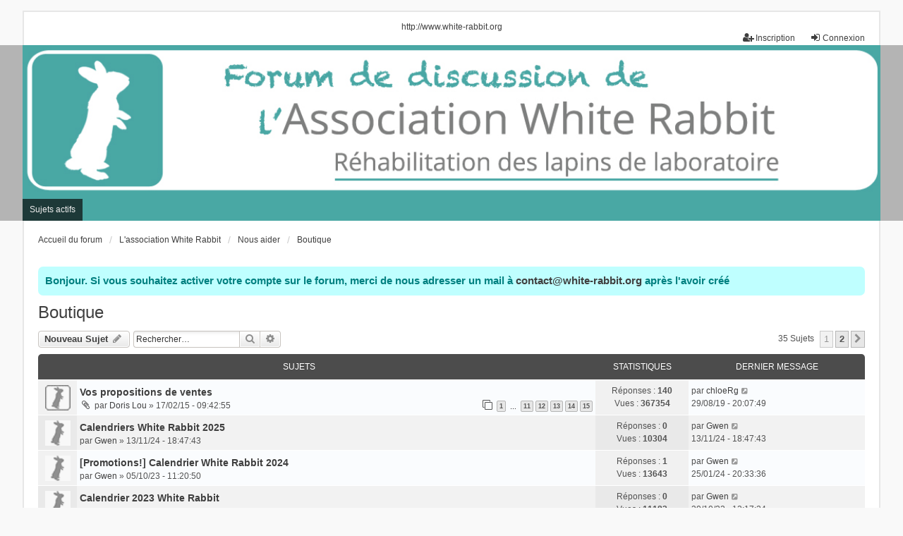

--- FILE ---
content_type: text/html; charset=UTF-8
request_url: https://www.white-rabbit.org/forum/viewforum.php?f=7&sid=3ea3e9ecc4b2b419dc243e0ba86b4fa3
body_size: 9811
content:
<!DOCTYPE html>
<html dir="ltr" lang="fr">
<head>
<meta charset="utf-8" />
<meta http-equiv="X-UA-Compatible" content="IE=edge">
<meta name="viewport" content="width=device-width, initial-scale=1" />

<title>Boutique - White Rabbit</title>

	<link rel="alternate" type="application/atom+xml" title="Flux - White Rabbit" href="/forum/app.php/feed?sid=451601f177ff5d95ee3d84e9256ce621">			<link rel="alternate" type="application/atom+xml" title="Flux - Nouveaux sujets" href="/forum/app.php/feed/topics?sid=451601f177ff5d95ee3d84e9256ce621">		<link rel="alternate" type="application/atom+xml" title="Flux - Forum - Boutique" href="/forum/app.php/feed/forum/7?sid=451601f177ff5d95ee3d84e9256ce621">		
	<link rel="canonical" href="https://www.white-rabbit.org/forum/viewforum.php?f=7">

<!--
	phpBB style name: we_universal
	Based on style:   prosilver (this is the default phpBB3 style)
	Original author:  Tom Beddard ( http://www.subBlue.com/ )
	Modified by:      nextgen ( http://xeronix.org/ )
	Modified by:      v12mike ( v12mike@ingenious.co.nz )
-->


<link href="./styles/prosilver/theme/stylesheet.css?assets_version=167" rel="stylesheet">
<link href="./assets/css/font-awesome.min.css?assets_version=167" rel="stylesheet">
<link href="./styles/___we_universal/theme/stylesheet.css?assets_version=167" rel="stylesheet">
<link href="./styles/___we_universal/theme/responsive.css?assets_version=167" rel="stylesheet">
<link href="./styles/___we_universal/theme/custom.css?assets_version=167" rel="stylesheet">




<!--[if lte IE 9]>
	<link href="./styles/prosilver/theme/tweaks.css?assets_version=167" rel="stylesheet">
<![endif]-->

	
<link href="./ext/phpbb/boardannouncements/styles/all/theme/boardannouncements.css?assets_version=167" rel="stylesheet" media="screen">
<link href="./ext/vse/lightbox/styles/all/template/lightbox/css/lightbox.min.css?assets_version=167" rel="stylesheet" media="screen">


	<style>
		@media (min-width: 900px) {
						.content img.postimage {
				max-height: 300px !important;
				max-width: 300px !important;
			}
		}
	</style>

<!--[if lt IE 9]>
	<script src="./styles/___we_universal/template/html5shiv.min.js"></script>
<![endif]-->

</head>
<body id="phpbb" class="nojs notouch section-viewforum ltr  logged-out">


<div id="wrap" class="wrap">
	<a id="top" class="top-anchor" accesskey="t"></a>

	<div class="inventea-headerbar">
		<nav class="inventea-wrapper inventea-userbar">
			<div class="dropdown-container hidden inventea-mobile-dropdown-menu">
	<a href="#" class="dropdown-trigger inventea-toggle"><i class="icon fa fa-bars"></i></a>
	<div class="dropdown hidden">
	<div class="pointer"><div class="pointer-inner"></div></div>
	<ul class="dropdown-contents" role="menubar">

					<li>
				<a href="http://www.white-rabbit.org" role="menuitem">
					<i class="icon fa fa-fw fa-home" aria-hidden="true"></i>
					<span>Site internet</span>
				</a>
			</li>
		
		<li>
			<a href="./index.php?sid=451601f177ff5d95ee3d84e9256ce621" role="menuitem">
				<i class="icon fa fa-fw fa-globe" aria-hidden="true"></i>
				<span>Accueil du forum</span>
			</a>
		</li>		
		
		<li data-skip-responsive="true">
			<a id="menu_faq" href="/forum/app.php/help/faq?sid=451601f177ff5d95ee3d84e9256ce621" rel="help" title="Foire aux questions" role="menuitem">
				<i class="icon fa-question-circle fa-fw" aria-hidden="true"></i><span>FAQ</span>
			</a>
		</li>
		
					<li>
				<a href="./search.php?sid=451601f177ff5d95ee3d84e9256ce621" role="menuitem">
					<i class="icon fa-search fa-fw" aria-hidden="true"></i><span>Rechercher</span>
				</a>
			</li>

			
			
				

			<li>
				<a href="./search.php?search_id=unanswered&amp;sid=451601f177ff5d95ee3d84e9256ce621" role="menuitem">
					<i class="icon fa-file-o fa-fw icon-gray" aria-hidden="true"></i><span>Sujets sans réponse</span>
				</a>
			</li>
			<li>
				<a href="./search.php?search_id=active_topics&amp;sid=451601f177ff5d95ee3d84e9256ce621" role="menuitem">
					<i class="icon fa-file-o fa-fw icon-blue" aria-hidden="true"></i><span>Sujets actifs</span>
				</a>
			</li>
			<li class="separator"></li>
		
		
										
				                    </ul>
    </div>
</div>

<center><a href="http://www.white-rabbit.org" target="_blank" class="lien-site">http://www.white-rabbit.org</a></center>

			<ul class="linklist bulletin inventea-user-menu" role="menubar">
																		<li class="small-icon rightside" data-skip-responsive="true"><a href="./ucp.php?mode=login&amp;redirect=viewforum.php%3Ff%3D7&amp;sid=451601f177ff5d95ee3d84e9256ce621" title="Connexion" accesskey="x" role="menuitem"><i class="icon fa-fw fa-sign-in" aria-hidden="true"></i>Connexion</a></li>
											<li class="small-icon rightside" data-skip-responsive="true"><a href="./ucp.php?mode=register&amp;sid=451601f177ff5d95ee3d84e9256ce621" role="menuitem"><i class="icon fa-fw fa-user-plus" aria-hidden="true"></i>Inscription</a></li>
										
										
							</ul>
		</nav>
	</div>

		<div class="inventea-header">
			<header>
			
						<nav>
			<div class="inventea-posts-menu">
				<ul class="inventea-menu" role="menubar">
															<!-- 					<li>
						<a href="./search.php?search_id=active_topics&amp;sid=451601f177ff5d95ee3d84e9256ce621" role="menuitem">Sujets actifs</a>
					</li> -->
														</ul>
			</div>
			</nav>
			<div class="inventea-dashboard" role="banner">
								<a href="./index.php?sid=451601f177ff5d95ee3d84e9256ce621" title="Site internet" style="position: absolute; left: 0%; top: 20%; width: 100%; height: 60%;">
					<div class="inventea-sitename">
						<h1><!-- White Rabbit --></h1>
						<span><!--  --></span>
					</div>
				</a>
												<img class="inventea-dashboard-image" src="./styles/___we_universal/theme/images/dashboard.jpg?assets_version=167" alt="forum header image">
							</div>

			<nav>
				<div class="inventea-forum-menu">
					<ul class="inventea-menu" role="menubar">
												<!-- <li id="button_faq">
							<a href="/forum/app.php/help/faq?sid=451601f177ff5d95ee3d84e9256ce621" rel="help" title="Foire aux questions" role="menuitem">FAQ</a>
						</li> -->
																												<li>
						<a href="./search.php?search_id=active_topics&amp;sid=451601f177ff5d95ee3d84e9256ce621" role="menuitem">Sujets actifs</a>
					</li>
																</ul>
				</div>
			</nav>
				</header>
	</div>

	<div class="inventea-wrapper inventea-content" role="main">
		
		<ul id="nav-breadcrumbs" class="linklist navlinks" role="menubar">
			
									
						<li class="breadcrumbs" itemscope itemtype="http://schema.org/BreadcrumbList">
									<!-- <span class="crumb"  itemtype="http://schema.org/ListItem" itemprop="itemListElement" itemscope><a href="http://www.white-rabbit.org" itemtype="https://schema.org/Thing" itemprop="item" data-navbar-reference="home"><i class="icon fa-home fa-fw" aria-hidden="true"></i><span itemprop="name">Site internet</span></a><meta itemprop="position" content="1" /></span> -->
												<span class="crumb"  itemtype="http://schema.org/ListItem" itemprop="itemListElement" itemscope><a href="./index.php?sid=451601f177ff5d95ee3d84e9256ce621" itemtype="https://schema.org/Thing" itemprop="item" accesskey="h" data-navbar-reference="index"><span itemprop="name">Accueil du forum</span></a><meta itemprop="position" content="2" /></span>					
																								<span class="crumb"  itemtype="http://schema.org/ListItem" itemprop="itemListElement" itemscope data-forum-id="1"><a href="./viewforum.php?f=1&amp;sid=451601f177ff5d95ee3d84e9256ce621" itemtype="https://schema.org/Thing" itemprop="item"><span itemprop="name">L'association White Rabbit</span></a><meta itemprop="position" content="3" /></span>
																													<span class="crumb"  itemtype="http://schema.org/ListItem" itemprop="itemListElement" itemscope data-forum-id="116"><a href="./viewforum.php?f=116&amp;sid=451601f177ff5d95ee3d84e9256ce621" itemtype="https://schema.org/Thing" itemprop="item"><span itemprop="name">Nous aider</span></a><meta itemprop="position" content="4" /></span>
																													<span class="crumb"  itemtype="http://schema.org/ListItem" itemprop="itemListElement" itemscope data-forum-id="7"><a href="./viewforum.php?f=7&amp;sid=451601f177ff5d95ee3d84e9256ce621" itemtype="https://schema.org/Thing" itemprop="item"><span itemprop="name">Boutique</span></a><meta itemprop="position" content="5" /></span>
																</li>
					</ul>

		
				<div id="phpbb_announcement" style="background-color:#BFFFFF">
		<a href="/forum/app.php/boardannouncements/close?hash=63ad016c&amp;sid=451601f177ff5d95ee3d84e9256ce621" data-ajax="close_announcement" data-overlay="false" class="close clearfix" title="Fermer l’annonce"></a>		<div><strong class="text-strong"><span style="color:#008080">Bonjour. Si vous souhaitez activer votre compte sur le forum, merci de nous adresser un mail à <a href="mailto:contact@white-rabbit.org">contact@white-rabbit.org</a> après l'avoir créé</span></strong></div>
	</div>
<h2 class="forum-title"><a href="./viewforum.php?f=7&amp;sid=451601f177ff5d95ee3d84e9256ce621">Boutique</a></h2>
<div>
	<!-- NOTE: remove the style="display: none" when you want to have the forum description on the forum body -->
	<div style="display: none !important;">Aidez l'association en (vous) faisant plaisir!<br /></div>	</div>



	<div class="action-bar bar-top">

				
		<a href="./posting.php?mode=post&amp;f=7&amp;sid=451601f177ff5d95ee3d84e9256ce621" class="button" title="Publier un nouveau sujet">
							<span>Nouveau sujet</span> <i class="icon fa-pencil fa-fw" aria-hidden="true"></i>
					</a>
						
			<div class="search-box" role="search">
			<form method="get" id="forum-search" action="./search.php?sid=451601f177ff5d95ee3d84e9256ce621">
			<fieldset>
				<input class="inputbox search tiny" type="search" name="keywords" id="search_keywords" size="20" placeholder="Rechercher…" />
				<button class="button button-search" type="submit" title="Rechercher">
					<i class="icon fa-search fa-fw" aria-hidden="true"></i><span class="sr-only">Rechercher</span>
				</button>
				<a href="./search.php?fid%5B%5D=7&amp;sid=451601f177ff5d95ee3d84e9256ce621" class="button button-search-end" title="Recherche avancée">
					<i class="icon fa-cog fa-fw" aria-hidden="true"></i><span class="sr-only">Recherche avancée</span>
				</a>
				<input type="hidden" name="fid[0]" value="7" />
<input type="hidden" name="sid" value="451601f177ff5d95ee3d84e9256ce621" />

			</fieldset>
			</form>
		</div>
	
	<div class="pagination">
				35 sujets
					<ul>
		<li class="active"><span>1</span></li>
				<li><a class="button" href="./viewforum.php?f=7&amp;sid=451601f177ff5d95ee3d84e9256ce621&amp;start=25" role="button">2</a></li>
				<li class="arrow next"><a class="button button-icon-only" href="./viewforum.php?f=7&amp;sid=451601f177ff5d95ee3d84e9256ce621&amp;start=25" rel="next" role="button"><i class="icon fa-chevron-right fa-fw" aria-hidden="true"></i><span class="sr-only">Suivant</span></a></li>
	</ul>
			</div>

	</div>




	
			<div class="forumbg">
		<div class="inner">
		<ul class="topiclist">
			<li class="header">
				<dl class="row-item">
					<dt><div class="list-inner">Sujets</div></dt>
					<dd class="posts">Statistiques</dd>
					<dd class="lastpost"><span>Dernier message</span></dd>
				</dl>
			</li>
		</ul>
		<ul class="inventea topiclist topics">
	
				<li class="row bg1 sticky">
						<dl title="Aucun message non lu">
				<dt class="row-item sticky_read"></dt>
				<dd>
					<a href="./viewtopic.php?p=88953&amp;sid=451601f177ff5d95ee3d84e9256ce621#p88953" class="row-item-link"></a>										<div class="list-inner">
																			<a href="./viewtopic.php?t=71&amp;sid=451601f177ff5d95ee3d84e9256ce621" class="topictitle">Vos propositions de ventes</a>
																														<br />
						
												<div class="responsive-show" style="display: none;">
							Dernier message par <a href="./memberlist.php?mode=viewprofile&amp;u=439&amp;sid=451601f177ff5d95ee3d84e9256ce621" class="username">chloeRg</a> &laquo; <a href="./viewtopic.php?p=88953&amp;sid=451601f177ff5d95ee3d84e9256ce621#p88953" title="Aller au dernier message"><time datetime="2019-08-29T18:07:49+00:00">29/08/19 - 20:07:49</time></a>
													</div>
														<span class="responsive-show left-box" style="display: none;">Réponses : <strong>140</strong></span>
													
						<div class="topic-poster responsive-hide left-box">
														<i class="icon fa-paperclip fa-fw" aria-hidden="true"></i>														par <a href="./memberlist.php?mode=viewprofile&amp;u=54&amp;sid=451601f177ff5d95ee3d84e9256ce621" class="username">Doris Lou</a> &raquo; <time datetime="2015-02-17T08:42:55+00:00">17/02/15 - 09:42:55</time>
																				</div>

												<div class="pagination">
							<span><i class="icon fa-clone fa-fw" aria-hidden="true"></i></span>
							<ul>
															<li><a class="button" href="./viewtopic.php?t=71&amp;sid=451601f177ff5d95ee3d84e9256ce621">1</a></li>
																							<li class="ellipsis"><span>…</span></li>
																							<li><a class="button" href="./viewtopic.php?t=71&amp;sid=451601f177ff5d95ee3d84e9256ce621&amp;start=100">11</a></li>
																							<li><a class="button" href="./viewtopic.php?t=71&amp;sid=451601f177ff5d95ee3d84e9256ce621&amp;start=110">12</a></li>
																							<li><a class="button" href="./viewtopic.php?t=71&amp;sid=451601f177ff5d95ee3d84e9256ce621&amp;start=120">13</a></li>
																							<li><a class="button" href="./viewtopic.php?t=71&amp;sid=451601f177ff5d95ee3d84e9256ce621&amp;start=130">14</a></li>
																							<li><a class="button" href="./viewtopic.php?t=71&amp;sid=451601f177ff5d95ee3d84e9256ce621&amp;start=140">15</a></li>
																																													</ul>
						</div>
						
											</div>
				</dd>
				<dd class="posts">
					Réponses : <strong>140</strong><br />
					Vues : <strong>367354</strong>
				</dd>
				<dd class="lastpost">
					<span><dfn>Dernier message </dfn>par <a href="./memberlist.php?mode=viewprofile&amp;u=439&amp;sid=451601f177ff5d95ee3d84e9256ce621" class="username">chloeRg</a>													<a href="./viewtopic.php?p=88953&amp;sid=451601f177ff5d95ee3d84e9256ce621#p88953" title="Aller au dernier message">
								<i class="icon fa-external-link-square fa-fw icon-lightgray icon-md" aria-hidden="true"></i><span class="sr-only"></span>
							</a>
												<br /><time datetime="2019-08-29T18:07:49+00:00">29/08/19 - 20:07:49</time>
					</span>
				</dd>
			</dl>
					</li>
		
	

	
	
				<li class="row bg2">
						<dl title="Aucun message non lu">
				<dt class="row-item topic_read"></dt>
				<dd>
					<a href="./viewtopic.php?p=132154&amp;sid=451601f177ff5d95ee3d84e9256ce621#p132154" class="row-item-link"></a>										<div class="list-inner">
																			<a href="./viewtopic.php?t=6522&amp;sid=451601f177ff5d95ee3d84e9256ce621" class="topictitle">Calendriers White Rabbit 2025</a>
																														<br />
						
												<div class="responsive-show" style="display: none;">
							Dernier message par <a href="./memberlist.php?mode=viewprofile&amp;u=301&amp;sid=451601f177ff5d95ee3d84e9256ce621" class="username">Gwen</a> &laquo; <a href="./viewtopic.php?p=132154&amp;sid=451601f177ff5d95ee3d84e9256ce621#p132154" title="Aller au dernier message"><time datetime="2024-11-13T17:47:43+00:00">13/11/24 - 18:47:43</time></a>
													</div>
													
						<div class="topic-poster responsive-hide left-box">
																												par <a href="./memberlist.php?mode=viewprofile&amp;u=301&amp;sid=451601f177ff5d95ee3d84e9256ce621" class="username">Gwen</a> &raquo; <time datetime="2024-11-13T17:47:43+00:00">13/11/24 - 18:47:43</time>
																				</div>

						
											</div>
				</dd>
				<dd class="posts">
					Réponses : <strong>0</strong><br />
					Vues : <strong>10304</strong>
				</dd>
				<dd class="lastpost">
					<span><dfn>Dernier message </dfn>par <a href="./memberlist.php?mode=viewprofile&amp;u=301&amp;sid=451601f177ff5d95ee3d84e9256ce621" class="username">Gwen</a>													<a href="./viewtopic.php?p=132154&amp;sid=451601f177ff5d95ee3d84e9256ce621#p132154" title="Aller au dernier message">
								<i class="icon fa-external-link-square fa-fw icon-lightgray icon-md" aria-hidden="true"></i><span class="sr-only"></span>
							</a>
												<br /><time datetime="2024-11-13T17:47:43+00:00">13/11/24 - 18:47:43</time>
					</span>
				</dd>
			</dl>
					</li>
		
	

	
	
				<li class="row bg1">
						<dl title="Aucun message non lu">
				<dt class="row-item topic_read"></dt>
				<dd>
					<a href="./viewtopic.php?p=129149&amp;sid=451601f177ff5d95ee3d84e9256ce621#p129149" class="row-item-link"></a>										<div class="list-inner">
																			<a href="./viewtopic.php?t=6007&amp;sid=451601f177ff5d95ee3d84e9256ce621" class="topictitle">[Promotions!] Calendrier White Rabbit 2024</a>
																														<br />
						
												<div class="responsive-show" style="display: none;">
							Dernier message par <a href="./memberlist.php?mode=viewprofile&amp;u=301&amp;sid=451601f177ff5d95ee3d84e9256ce621" class="username">Gwen</a> &laquo; <a href="./viewtopic.php?p=129149&amp;sid=451601f177ff5d95ee3d84e9256ce621#p129149" title="Aller au dernier message"><time datetime="2024-01-25T19:33:36+00:00">25/01/24 - 20:33:36</time></a>
													</div>
														<span class="responsive-show left-box" style="display: none;">Réponses : <strong>1</strong></span>
													
						<div class="topic-poster responsive-hide left-box">
																												par <a href="./memberlist.php?mode=viewprofile&amp;u=301&amp;sid=451601f177ff5d95ee3d84e9256ce621" class="username">Gwen</a> &raquo; <time datetime="2023-10-05T09:20:50+00:00">05/10/23 - 11:20:50</time>
																				</div>

						
											</div>
				</dd>
				<dd class="posts">
					Réponses : <strong>1</strong><br />
					Vues : <strong>13643</strong>
				</dd>
				<dd class="lastpost">
					<span><dfn>Dernier message </dfn>par <a href="./memberlist.php?mode=viewprofile&amp;u=301&amp;sid=451601f177ff5d95ee3d84e9256ce621" class="username">Gwen</a>													<a href="./viewtopic.php?p=129149&amp;sid=451601f177ff5d95ee3d84e9256ce621#p129149" title="Aller au dernier message">
								<i class="icon fa-external-link-square fa-fw icon-lightgray icon-md" aria-hidden="true"></i><span class="sr-only"></span>
							</a>
												<br /><time datetime="2024-01-25T19:33:36+00:00">25/01/24 - 20:33:36</time>
					</span>
				</dd>
			</dl>
					</li>
		
	

	
	
				<li class="row bg2">
						<dl title="Aucun message non lu">
				<dt class="row-item topic_read"></dt>
				<dd>
					<a href="./viewtopic.php?p=122510&amp;sid=451601f177ff5d95ee3d84e9256ce621#p122510" class="row-item-link"></a>										<div class="list-inner">
																			<a href="./viewtopic.php?t=5487&amp;sid=451601f177ff5d95ee3d84e9256ce621" class="topictitle">Calendrier 2023 White Rabbit</a>
																														<br />
						
												<div class="responsive-show" style="display: none;">
							Dernier message par <a href="./memberlist.php?mode=viewprofile&amp;u=301&amp;sid=451601f177ff5d95ee3d84e9256ce621" class="username">Gwen</a> &laquo; <a href="./viewtopic.php?p=122510&amp;sid=451601f177ff5d95ee3d84e9256ce621#p122510" title="Aller au dernier message"><time datetime="2022-10-30T11:17:24+00:00">30/10/22 - 12:17:24</time></a>
													</div>
													
						<div class="topic-poster responsive-hide left-box">
																												par <a href="./memberlist.php?mode=viewprofile&amp;u=301&amp;sid=451601f177ff5d95ee3d84e9256ce621" class="username">Gwen</a> &raquo; <time datetime="2022-10-30T11:17:24+00:00">30/10/22 - 12:17:24</time>
																				</div>

						
											</div>
				</dd>
				<dd class="posts">
					Réponses : <strong>0</strong><br />
					Vues : <strong>11182</strong>
				</dd>
				<dd class="lastpost">
					<span><dfn>Dernier message </dfn>par <a href="./memberlist.php?mode=viewprofile&amp;u=301&amp;sid=451601f177ff5d95ee3d84e9256ce621" class="username">Gwen</a>													<a href="./viewtopic.php?p=122510&amp;sid=451601f177ff5d95ee3d84e9256ce621#p122510" title="Aller au dernier message">
								<i class="icon fa-external-link-square fa-fw icon-lightgray icon-md" aria-hidden="true"></i><span class="sr-only"></span>
							</a>
												<br /><time datetime="2022-10-30T11:17:24+00:00">30/10/22 - 12:17:24</time>
					</span>
				</dd>
			</dl>
					</li>
		
	

	
	
				<li class="row bg1">
						<dl title="Aucun message non lu">
				<dt class="row-item topic_read"></dt>
				<dd>
					<a href="./viewtopic.php?p=117602&amp;sid=451601f177ff5d95ee3d84e9256ce621#p117602" class="row-item-link"></a>										<div class="list-inner">
																			<a href="./viewtopic.php?t=4896&amp;sid=451601f177ff5d95ee3d84e9256ce621" class="topictitle">Calendrier 2022 White Rabbit</a>
																														<br />
						
												<div class="responsive-show" style="display: none;">
							Dernier message par <a href="./memberlist.php?mode=viewprofile&amp;u=301&amp;sid=451601f177ff5d95ee3d84e9256ce621" class="username">Gwen</a> &laquo; <a href="./viewtopic.php?p=117602&amp;sid=451601f177ff5d95ee3d84e9256ce621#p117602" title="Aller au dernier message"><time datetime="2022-01-30T12:40:02+00:00">30/01/22 - 13:40:02</time></a>
													</div>
														<span class="responsive-show left-box" style="display: none;">Réponses : <strong>3</strong></span>
													
						<div class="topic-poster responsive-hide left-box">
																												par <a href="./memberlist.php?mode=viewprofile&amp;u=301&amp;sid=451601f177ff5d95ee3d84e9256ce621" class="username">Gwen</a> &raquo; <time datetime="2021-11-09T18:46:14+00:00">09/11/21 - 19:46:14</time>
																				</div>

						
											</div>
				</dd>
				<dd class="posts">
					Réponses : <strong>3</strong><br />
					Vues : <strong>14092</strong>
				</dd>
				<dd class="lastpost">
					<span><dfn>Dernier message </dfn>par <a href="./memberlist.php?mode=viewprofile&amp;u=301&amp;sid=451601f177ff5d95ee3d84e9256ce621" class="username">Gwen</a>													<a href="./viewtopic.php?p=117602&amp;sid=451601f177ff5d95ee3d84e9256ce621#p117602" title="Aller au dernier message">
								<i class="icon fa-external-link-square fa-fw icon-lightgray icon-md" aria-hidden="true"></i><span class="sr-only"></span>
							</a>
												<br /><time datetime="2022-01-30T12:40:02+00:00">30/01/22 - 13:40:02</time>
					</span>
				</dd>
			</dl>
					</li>
		
	

	
	
				<li class="row bg2">
						<dl title="Aucun message non lu">
				<dt class="row-item topic_read"></dt>
				<dd>
					<a href="./viewtopic.php?p=116655&amp;sid=451601f177ff5d95ee3d84e9256ce621#p116655" class="row-item-link"></a>										<div class="list-inner">
																			<a href="./viewtopic.php?t=4957&amp;sid=451601f177ff5d95ee3d84e9256ce621" class="topictitle">Cartes de voeux White Rabbit</a>
																														<br />
						
												<div class="responsive-show" style="display: none;">
							Dernier message par <a href="./memberlist.php?mode=viewprofile&amp;u=301&amp;sid=451601f177ff5d95ee3d84e9256ce621" class="username">Gwen</a> &laquo; <a href="./viewtopic.php?p=116655&amp;sid=451601f177ff5d95ee3d84e9256ce621#p116655" title="Aller au dernier message"><time datetime="2021-12-10T21:36:36+00:00">10/12/21 - 22:36:36</time></a>
													</div>
													
						<div class="topic-poster responsive-hide left-box">
																												par <a href="./memberlist.php?mode=viewprofile&amp;u=301&amp;sid=451601f177ff5d95ee3d84e9256ce621" class="username">Gwen</a> &raquo; <time datetime="2021-12-10T21:36:36+00:00">10/12/21 - 22:36:36</time>
																				</div>

						
											</div>
				</dd>
				<dd class="posts">
					Réponses : <strong>0</strong><br />
					Vues : <strong>10367</strong>
				</dd>
				<dd class="lastpost">
					<span><dfn>Dernier message </dfn>par <a href="./memberlist.php?mode=viewprofile&amp;u=301&amp;sid=451601f177ff5d95ee3d84e9256ce621" class="username">Gwen</a>													<a href="./viewtopic.php?p=116655&amp;sid=451601f177ff5d95ee3d84e9256ce621#p116655" title="Aller au dernier message">
								<i class="icon fa-external-link-square fa-fw icon-lightgray icon-md" aria-hidden="true"></i><span class="sr-only"></span>
							</a>
												<br /><time datetime="2021-12-10T21:36:36+00:00">10/12/21 - 22:36:36</time>
					</span>
				</dd>
			</dl>
					</li>
		
	

	
	
				<li class="row bg1">
						<dl title="Aucun message non lu">
				<dt class="row-item topic_read"></dt>
				<dd>
					<a href="./viewtopic.php?p=112920&amp;sid=451601f177ff5d95ee3d84e9256ce621#p112920" class="row-item-link"></a>										<div class="list-inner">
																			<a href="./viewtopic.php?t=4624&amp;sid=451601f177ff5d95ee3d84e9256ce621" class="topictitle">T-shirts White Rabbit 2021</a>
																														<br />
						
												<div class="responsive-show" style="display: none;">
							Dernier message par <a href="./memberlist.php?mode=viewprofile&amp;u=62&amp;sid=451601f177ff5d95ee3d84e9256ce621" class="username">Nancy</a> &laquo; <a href="./viewtopic.php?p=112920&amp;sid=451601f177ff5d95ee3d84e9256ce621#p112920" title="Aller au dernier message"><time datetime="2021-07-22T18:04:06+00:00">22/07/21 - 20:04:06</time></a>
													</div>
														<span class="responsive-show left-box" style="display: none;">Réponses : <strong>3</strong></span>
													
						<div class="topic-poster responsive-hide left-box">
																												par <a href="./memberlist.php?mode=viewprofile&amp;u=301&amp;sid=451601f177ff5d95ee3d84e9256ce621" class="username">Gwen</a> &raquo; <time datetime="2021-06-05T18:21:24+00:00">05/06/21 - 20:21:24</time>
																				</div>

						
											</div>
				</dd>
				<dd class="posts">
					Réponses : <strong>3</strong><br />
					Vues : <strong>17028</strong>
				</dd>
				<dd class="lastpost">
					<span><dfn>Dernier message </dfn>par <a href="./memberlist.php?mode=viewprofile&amp;u=62&amp;sid=451601f177ff5d95ee3d84e9256ce621" class="username">Nancy</a>													<a href="./viewtopic.php?p=112920&amp;sid=451601f177ff5d95ee3d84e9256ce621#p112920" title="Aller au dernier message">
								<i class="icon fa-external-link-square fa-fw icon-lightgray icon-md" aria-hidden="true"></i><span class="sr-only"></span>
							</a>
												<br /><time datetime="2021-07-22T18:04:06+00:00">22/07/21 - 20:04:06</time>
					</span>
				</dd>
			</dl>
					</li>
		
	

	
	
				<li class="row bg2">
						<dl title="Aucun message non lu">
				<dt class="row-item topic_read"></dt>
				<dd>
					<a href="./viewtopic.php?p=111099&amp;sid=451601f177ff5d95ee3d84e9256ce621#p111099" class="row-item-link"></a>										<div class="list-inner">
																			<a href="./viewtopic.php?t=4144&amp;sid=451601f177ff5d95ee3d84e9256ce621" class="topictitle">Portraits de compagnons</a>
																														<br />
						
												<div class="responsive-show" style="display: none;">
							Dernier message par <a href="./memberlist.php?mode=viewprofile&amp;u=439&amp;sid=451601f177ff5d95ee3d84e9256ce621" class="username">chloeRg</a> &laquo; <a href="./viewtopic.php?p=111099&amp;sid=451601f177ff5d95ee3d84e9256ce621#p111099" title="Aller au dernier message"><time datetime="2021-05-11T10:46:04+00:00">11/05/21 - 12:46:04</time></a>
													</div>
														<span class="responsive-show left-box" style="display: none;">Réponses : <strong>9</strong></span>
													
						<div class="topic-poster responsive-hide left-box">
																												par <a href="./memberlist.php?mode=viewprofile&amp;u=790&amp;sid=451601f177ff5d95ee3d84e9256ce621" class="username">Margerie</a> &raquo; <time datetime="2020-11-03T19:47:12+00:00">03/11/20 - 20:47:12</time>
																				</div>

						
											</div>
				</dd>
				<dd class="posts">
					Réponses : <strong>9</strong><br />
					Vues : <strong>36820</strong>
				</dd>
				<dd class="lastpost">
					<span><dfn>Dernier message </dfn>par <a href="./memberlist.php?mode=viewprofile&amp;u=439&amp;sid=451601f177ff5d95ee3d84e9256ce621" class="username">chloeRg</a>													<a href="./viewtopic.php?p=111099&amp;sid=451601f177ff5d95ee3d84e9256ce621#p111099" title="Aller au dernier message">
								<i class="icon fa-external-link-square fa-fw icon-lightgray icon-md" aria-hidden="true"></i><span class="sr-only"></span>
							</a>
												<br /><time datetime="2021-05-11T10:46:04+00:00">11/05/21 - 12:46:04</time>
					</span>
				</dd>
			</dl>
					</li>
		
	

	
	
				<li class="row bg1">
						<dl title="Aucun message non lu">
				<dt class="row-item topic_read"></dt>
				<dd>
					<a href="./viewtopic.php?p=109579&amp;sid=451601f177ff5d95ee3d84e9256ce621#p109579" class="row-item-link"></a>										<div class="list-inner">
																			<a href="./viewtopic.php?t=4455&amp;sid=451601f177ff5d95ee3d84e9256ce621" class="topictitle">Carte Seul à la maison</a>
																														<br />
						
												<div class="responsive-show" style="display: none;">
							Dernier message par <a href="./memberlist.php?mode=viewprofile&amp;u=650&amp;sid=451601f177ff5d95ee3d84e9256ce621" class="username">Laëtitia D.</a> &laquo; <a href="./viewtopic.php?p=109579&amp;sid=451601f177ff5d95ee3d84e9256ce621#p109579" title="Aller au dernier message"><time datetime="2021-04-02T18:38:15+00:00">02/04/21 - 20:38:15</time></a>
													</div>
														<span class="responsive-show left-box" style="display: none;">Réponses : <strong>5</strong></span>
													
						<div class="topic-poster responsive-hide left-box">
																												par <a href="./memberlist.php?mode=viewprofile&amp;u=668&amp;sid=451601f177ff5d95ee3d84e9256ce621" class="username">MuMu_</a> &raquo; <time datetime="2021-03-16T08:47:41+00:00">16/03/21 - 09:47:41</time>
																				</div>

						
											</div>
				</dd>
				<dd class="posts">
					Réponses : <strong>5</strong><br />
					Vues : <strong>19399</strong>
				</dd>
				<dd class="lastpost">
					<span><dfn>Dernier message </dfn>par <a href="./memberlist.php?mode=viewprofile&amp;u=650&amp;sid=451601f177ff5d95ee3d84e9256ce621" class="username">Laëtitia D.</a>													<a href="./viewtopic.php?p=109579&amp;sid=451601f177ff5d95ee3d84e9256ce621#p109579" title="Aller au dernier message">
								<i class="icon fa-external-link-square fa-fw icon-lightgray icon-md" aria-hidden="true"></i><span class="sr-only"></span>
							</a>
												<br /><time datetime="2021-04-02T18:38:15+00:00">02/04/21 - 20:38:15</time>
					</span>
				</dd>
			</dl>
					</li>
		
	

	
	
				<li class="row bg2">
						<dl title="Aucun message non lu">
				<dt class="row-item topic_read"></dt>
				<dd>
					<a href="./viewtopic.php?p=105563&amp;sid=451601f177ff5d95ee3d84e9256ce621#p105563" class="row-item-link"></a>										<div class="list-inner">
																			<a href="./viewtopic.php?t=4152&amp;sid=451601f177ff5d95ee3d84e9256ce621" class="topictitle">Calendrier 2021 à pré-commander</a>
																														<br />
						
												<div class="responsive-show" style="display: none;">
							Dernier message par <a href="./memberlist.php?mode=viewprofile&amp;u=301&amp;sid=451601f177ff5d95ee3d84e9256ce621" class="username">Gwen</a> &laquo; <a href="./viewtopic.php?p=105563&amp;sid=451601f177ff5d95ee3d84e9256ce621#p105563" title="Aller au dernier message"><time datetime="2020-12-02T13:09:20+00:00">02/12/20 - 14:09:20</time></a>
													</div>
														<span class="responsive-show left-box" style="display: none;">Réponses : <strong>1</strong></span>
													
						<div class="topic-poster responsive-hide left-box">
																												par <a href="./memberlist.php?mode=viewprofile&amp;u=301&amp;sid=451601f177ff5d95ee3d84e9256ce621" class="username">Gwen</a> &raquo; <time datetime="2020-11-05T18:42:15+00:00">05/11/20 - 19:42:15</time>
																				</div>

						
											</div>
				</dd>
				<dd class="posts">
					Réponses : <strong>1</strong><br />
					Vues : <strong>12838</strong>
				</dd>
				<dd class="lastpost">
					<span><dfn>Dernier message </dfn>par <a href="./memberlist.php?mode=viewprofile&amp;u=301&amp;sid=451601f177ff5d95ee3d84e9256ce621" class="username">Gwen</a>													<a href="./viewtopic.php?p=105563&amp;sid=451601f177ff5d95ee3d84e9256ce621#p105563" title="Aller au dernier message">
								<i class="icon fa-external-link-square fa-fw icon-lightgray icon-md" aria-hidden="true"></i><span class="sr-only"></span>
							</a>
												<br /><time datetime="2020-12-02T13:09:20+00:00">02/12/20 - 14:09:20</time>
					</span>
				</dd>
			</dl>
					</li>
		
	

	
	
				<li class="row bg1">
						<dl title="Aucun message non lu">
				<dt class="row-item topic_read"></dt>
				<dd>
					<a href="./viewtopic.php?p=104252&amp;sid=451601f177ff5d95ee3d84e9256ce621#p104252" class="row-item-link"></a>										<div class="list-inner">
																			<a href="./viewtopic.php?t=3356&amp;sid=451601f177ff5d95ee3d84e9256ce621" class="topictitle">cartes postales</a>
																														<br />
						
												<div class="responsive-show" style="display: none;">
							Dernier message par <a href="./memberlist.php?mode=viewprofile&amp;u=55&amp;sid=451601f177ff5d95ee3d84e9256ce621" style="color: #339999;" class="username-coloured">Julie</a> &laquo; <a href="./viewtopic.php?p=104252&amp;sid=451601f177ff5d95ee3d84e9256ce621#p104252" title="Aller au dernier message"><time datetime="2020-11-05T15:36:57+00:00">05/11/20 - 16:36:57</time></a>
													</div>
														<span class="responsive-show left-box" style="display: none;">Réponses : <strong>12</strong></span>
													
						<div class="topic-poster responsive-hide left-box">
																												par <a href="./memberlist.php?mode=viewprofile&amp;u=790&amp;sid=451601f177ff5d95ee3d84e9256ce621" class="username">Margerie</a> &raquo; <time datetime="2019-09-04T10:33:56+00:00">04/09/19 - 12:33:56</time>
																				</div>

												<div class="pagination">
							<span><i class="icon fa-clone fa-fw" aria-hidden="true"></i></span>
							<ul>
															<li><a class="button" href="./viewtopic.php?t=3356&amp;sid=451601f177ff5d95ee3d84e9256ce621">1</a></li>
																							<li><a class="button" href="./viewtopic.php?t=3356&amp;sid=451601f177ff5d95ee3d84e9256ce621&amp;start=10">2</a></li>
																																													</ul>
						</div>
						
											</div>
				</dd>
				<dd class="posts">
					Réponses : <strong>12</strong><br />
					Vues : <strong>37627</strong>
				</dd>
				<dd class="lastpost">
					<span><dfn>Dernier message </dfn>par <a href="./memberlist.php?mode=viewprofile&amp;u=55&amp;sid=451601f177ff5d95ee3d84e9256ce621" style="color: #339999;" class="username-coloured">Julie</a>													<a href="./viewtopic.php?p=104252&amp;sid=451601f177ff5d95ee3d84e9256ce621#p104252" title="Aller au dernier message">
								<i class="icon fa-external-link-square fa-fw icon-lightgray icon-md" aria-hidden="true"></i><span class="sr-only"></span>
							</a>
												<br /><time datetime="2020-11-05T15:36:57+00:00">05/11/20 - 16:36:57</time>
					</span>
				</dd>
			</dl>
					</li>
		
	

	
	
				<li class="row bg2">
						<dl title="Aucun message non lu">
				<dt class="row-item topic_read"></dt>
				<dd>
					<a href="./viewtopic.php?p=103449&amp;sid=451601f177ff5d95ee3d84e9256ce621#p103449" class="row-item-link"></a>										<div class="list-inner">
																			<a href="./viewtopic.php?t=3920&amp;sid=451601f177ff5d95ee3d84e9256ce621" class="topictitle">Masques en tissu</a>
																														<br />
						
												<div class="responsive-show" style="display: none;">
							Dernier message par <a href="./memberlist.php?mode=viewprofile&amp;u=651&amp;sid=451601f177ff5d95ee3d84e9256ce621" class="username">Marco S.</a> &laquo; <a href="./viewtopic.php?p=103449&amp;sid=451601f177ff5d95ee3d84e9256ce621#p103449" title="Aller au dernier message"><time datetime="2020-10-16T18:46:34+00:00">16/10/20 - 20:46:34</time></a>
													</div>
														<span class="responsive-show left-box" style="display: none;">Réponses : <strong>21</strong></span>
													
						<div class="topic-poster responsive-hide left-box">
																												par <a href="./memberlist.php?mode=viewprofile&amp;u=668&amp;sid=451601f177ff5d95ee3d84e9256ce621" class="username">MuMu_</a> &raquo; <time datetime="2020-07-01T12:20:57+00:00">01/07/20 - 14:20:57</time>
																				</div>

												<div class="pagination">
							<span><i class="icon fa-clone fa-fw" aria-hidden="true"></i></span>
							<ul>
															<li><a class="button" href="./viewtopic.php?t=3920&amp;sid=451601f177ff5d95ee3d84e9256ce621">1</a></li>
																							<li><a class="button" href="./viewtopic.php?t=3920&amp;sid=451601f177ff5d95ee3d84e9256ce621&amp;start=10">2</a></li>
																							<li><a class="button" href="./viewtopic.php?t=3920&amp;sid=451601f177ff5d95ee3d84e9256ce621&amp;start=20">3</a></li>
																																													</ul>
						</div>
						
											</div>
				</dd>
				<dd class="posts">
					Réponses : <strong>21</strong><br />
					Vues : <strong>51031</strong>
				</dd>
				<dd class="lastpost">
					<span><dfn>Dernier message </dfn>par <a href="./memberlist.php?mode=viewprofile&amp;u=651&amp;sid=451601f177ff5d95ee3d84e9256ce621" class="username">Marco S.</a>													<a href="./viewtopic.php?p=103449&amp;sid=451601f177ff5d95ee3d84e9256ce621#p103449" title="Aller au dernier message">
								<i class="icon fa-external-link-square fa-fw icon-lightgray icon-md" aria-hidden="true"></i><span class="sr-only"></span>
							</a>
												<br /><time datetime="2020-10-16T18:46:34+00:00">16/10/20 - 20:46:34</time>
					</span>
				</dd>
			</dl>
					</li>
		
	

	
	
				<li class="row bg1">
						<dl title="Ce sujet est verrouillé. Vous ne pouvez pas publier ou modifier de messages.">
				<dt class="row-item topic_read_locked"></dt>
				<dd>
					<a href="./viewtopic.php?p=82587&amp;sid=451601f177ff5d95ee3d84e9256ce621#p82587" class="row-item-link"></a>										<div class="list-inner">
																			<a href="./viewtopic.php?t=734&amp;sid=451601f177ff5d95ee3d84e9256ce621" class="topictitle">Achetez un t-shirt stylé au profit de White Rabbit!</a>
																														<br />
						
												<div class="responsive-show" style="display: none;">
							Dernier message par <a href="./memberlist.php?mode=viewprofile&amp;u=55&amp;sid=451601f177ff5d95ee3d84e9256ce621" style="color: #339999;" class="username-coloured">Julie</a> &laquo; <a href="./viewtopic.php?p=82587&amp;sid=451601f177ff5d95ee3d84e9256ce621#p82587" title="Aller au dernier message"><time datetime="2019-04-28T13:24:46+00:00">28/04/19 - 15:24:46</time></a>
													</div>
														<span class="responsive-show left-box" style="display: none;">Réponses : <strong>22</strong></span>
													
						<div class="topic-poster responsive-hide left-box">
																												par <a href="./memberlist.php?mode=viewprofile&amp;u=55&amp;sid=451601f177ff5d95ee3d84e9256ce621" style="color: #339999;" class="username-coloured">Julie</a> &raquo; <time datetime="2016-10-21T09:11:37+00:00">21/10/16 - 11:11:37</time>
																				</div>

												<div class="pagination">
							<span><i class="icon fa-clone fa-fw" aria-hidden="true"></i></span>
							<ul>
															<li><a class="button" href="./viewtopic.php?t=734&amp;sid=451601f177ff5d95ee3d84e9256ce621">1</a></li>
																							<li><a class="button" href="./viewtopic.php?t=734&amp;sid=451601f177ff5d95ee3d84e9256ce621&amp;start=10">2</a></li>
																							<li><a class="button" href="./viewtopic.php?t=734&amp;sid=451601f177ff5d95ee3d84e9256ce621&amp;start=20">3</a></li>
																																													</ul>
						</div>
						
											</div>
				</dd>
				<dd class="posts">
					Réponses : <strong>22</strong><br />
					Vues : <strong>58074</strong>
				</dd>
				<dd class="lastpost">
					<span><dfn>Dernier message </dfn>par <a href="./memberlist.php?mode=viewprofile&amp;u=55&amp;sid=451601f177ff5d95ee3d84e9256ce621" style="color: #339999;" class="username-coloured">Julie</a>													<a href="./viewtopic.php?p=82587&amp;sid=451601f177ff5d95ee3d84e9256ce621#p82587" title="Aller au dernier message">
								<i class="icon fa-external-link-square fa-fw icon-lightgray icon-md" aria-hidden="true"></i><span class="sr-only"></span>
							</a>
												<br /><time datetime="2019-04-28T13:24:46+00:00">28/04/19 - 15:24:46</time>
					</span>
				</dd>
			</dl>
					</li>
		
	

	
	
				<li class="row bg2">
						<dl title="Aucun message non lu">
				<dt class="row-item topic_read"></dt>
				<dd>
					<a href="./viewtopic.php?p=78499&amp;sid=451601f177ff5d95ee3d84e9256ce621#p78499" class="row-item-link"></a>										<div class="list-inner">
																			<a href="./viewtopic.php?t=2787&amp;sid=451601f177ff5d95ee3d84e9256ce621" class="topictitle">Cartes de voeux</a>
																														<br />
						
												<div class="responsive-show" style="display: none;">
							Dernier message par <a href="./memberlist.php?mode=viewprofile&amp;u=439&amp;sid=451601f177ff5d95ee3d84e9256ce621" class="username">chloeRg</a> &laquo; <a href="./viewtopic.php?p=78499&amp;sid=451601f177ff5d95ee3d84e9256ce621#p78499" title="Aller au dernier message"><time datetime="2019-01-07T14:58:02+00:00">07/01/19 - 15:58:02</time></a>
													</div>
														<span class="responsive-show left-box" style="display: none;">Réponses : <strong>3</strong></span>
													
						<div class="topic-poster responsive-hide left-box">
																												par <a href="./memberlist.php?mode=viewprofile&amp;u=54&amp;sid=451601f177ff5d95ee3d84e9256ce621" class="username">Doris Lou</a> &raquo; <time datetime="2018-12-06T07:44:15+00:00">06/12/18 - 08:44:15</time>
																				</div>

						
											</div>
				</dd>
				<dd class="posts">
					Réponses : <strong>3</strong><br />
					Vues : <strong>18358</strong>
				</dd>
				<dd class="lastpost">
					<span><dfn>Dernier message </dfn>par <a href="./memberlist.php?mode=viewprofile&amp;u=439&amp;sid=451601f177ff5d95ee3d84e9256ce621" class="username">chloeRg</a>													<a href="./viewtopic.php?p=78499&amp;sid=451601f177ff5d95ee3d84e9256ce621#p78499" title="Aller au dernier message">
								<i class="icon fa-external-link-square fa-fw icon-lightgray icon-md" aria-hidden="true"></i><span class="sr-only"></span>
							</a>
												<br /><time datetime="2019-01-07T14:58:02+00:00">07/01/19 - 15:58:02</time>
					</span>
				</dd>
			</dl>
					</li>
		
	

	
	
				<li class="row bg1">
						<dl title="Aucun message non lu">
				<dt class="row-item topic_read_hot"></dt>
				<dd>
					<a href="./viewtopic.php?p=75960&amp;sid=451601f177ff5d95ee3d84e9256ce621#p75960" class="row-item-link"></a>										<div class="list-inner">
																			<a href="./viewtopic.php?t=17&amp;sid=451601f177ff5d95ee3d84e9256ce621" class="topictitle">Savons lapins naturels et Bio</a>
																														<br />
						
												<div class="responsive-show" style="display: none;">
							Dernier message par <a href="./memberlist.php?mode=viewprofile&amp;u=727&amp;sid=451601f177ff5d95ee3d84e9256ce621" class="username">Abylie SKAL</a> &laquo; <a href="./viewtopic.php?p=75960&amp;sid=451601f177ff5d95ee3d84e9256ce621#p75960" title="Aller au dernier message"><time datetime="2018-11-30T09:36:12+00:00">30/11/18 - 10:36:12</time></a>
													</div>
														<span class="responsive-show left-box" style="display: none;">Réponses : <strong>230</strong></span>
													
						<div class="topic-poster responsive-hide left-box">
														<i class="icon fa-paperclip fa-fw" aria-hidden="true"></i>														par <a href="./memberlist.php?mode=viewprofile&amp;u=54&amp;sid=451601f177ff5d95ee3d84e9256ce621" class="username">Doris Lou</a> &raquo; <time datetime="2014-11-29T11:37:21+00:00">29/11/14 - 12:37:21</time>
																				</div>

												<div class="pagination">
							<span><i class="icon fa-clone fa-fw" aria-hidden="true"></i></span>
							<ul>
															<li><a class="button" href="./viewtopic.php?t=17&amp;sid=451601f177ff5d95ee3d84e9256ce621">1</a></li>
																							<li class="ellipsis"><span>…</span></li>
																							<li><a class="button" href="./viewtopic.php?t=17&amp;sid=451601f177ff5d95ee3d84e9256ce621&amp;start=190">20</a></li>
																							<li><a class="button" href="./viewtopic.php?t=17&amp;sid=451601f177ff5d95ee3d84e9256ce621&amp;start=200">21</a></li>
																							<li><a class="button" href="./viewtopic.php?t=17&amp;sid=451601f177ff5d95ee3d84e9256ce621&amp;start=210">22</a></li>
																							<li><a class="button" href="./viewtopic.php?t=17&amp;sid=451601f177ff5d95ee3d84e9256ce621&amp;start=220">23</a></li>
																							<li><a class="button" href="./viewtopic.php?t=17&amp;sid=451601f177ff5d95ee3d84e9256ce621&amp;start=230">24</a></li>
																																													</ul>
						</div>
						
											</div>
				</dd>
				<dd class="posts">
					Réponses : <strong>230</strong><br />
					Vues : <strong>612741</strong>
				</dd>
				<dd class="lastpost">
					<span><dfn>Dernier message </dfn>par <a href="./memberlist.php?mode=viewprofile&amp;u=727&amp;sid=451601f177ff5d95ee3d84e9256ce621" class="username">Abylie SKAL</a>													<a href="./viewtopic.php?p=75960&amp;sid=451601f177ff5d95ee3d84e9256ce621#p75960" title="Aller au dernier message">
								<i class="icon fa-external-link-square fa-fw icon-lightgray icon-md" aria-hidden="true"></i><span class="sr-only"></span>
							</a>
												<br /><time datetime="2018-11-30T09:36:12+00:00">30/11/18 - 10:36:12</time>
					</span>
				</dd>
			</dl>
					</li>
		
	

	
	
				<li class="row bg2">
						<dl title="Aucun message non lu">
				<dt class="row-item topic_read"></dt>
				<dd>
					<a href="./viewtopic.php?p=75561&amp;sid=451601f177ff5d95ee3d84e9256ce621#p75561" class="row-item-link"></a>										<div class="list-inner">
																			<a href="./viewtopic.php?t=2696&amp;sid=451601f177ff5d95ee3d84e9256ce621" class="topictitle">Friandises naturelles</a>
																														<br />
						
												<div class="responsive-show" style="display: none;">
							Dernier message par <a href="./memberlist.php?mode=viewprofile&amp;u=55&amp;sid=451601f177ff5d95ee3d84e9256ce621" style="color: #339999;" class="username-coloured">Julie</a> &laquo; <a href="./viewtopic.php?p=75561&amp;sid=451601f177ff5d95ee3d84e9256ce621#p75561" title="Aller au dernier message"><time datetime="2018-11-26T15:32:55+00:00">26/11/18 - 16:32:55</time></a>
													</div>
														<span class="responsive-show left-box" style="display: none;">Réponses : <strong>1</strong></span>
													
						<div class="topic-poster responsive-hide left-box">
																												par <a href="./memberlist.php?mode=viewprofile&amp;u=372&amp;sid=451601f177ff5d95ee3d84e9256ce621" class="username">Deuggy</a> &raquo; <time datetime="2018-11-26T15:08:40+00:00">26/11/18 - 16:08:40</time>
																				</div>

						
											</div>
				</dd>
				<dd class="posts">
					Réponses : <strong>1</strong><br />
					Vues : <strong>13806</strong>
				</dd>
				<dd class="lastpost">
					<span><dfn>Dernier message </dfn>par <a href="./memberlist.php?mode=viewprofile&amp;u=55&amp;sid=451601f177ff5d95ee3d84e9256ce621" style="color: #339999;" class="username-coloured">Julie</a>													<a href="./viewtopic.php?p=75561&amp;sid=451601f177ff5d95ee3d84e9256ce621#p75561" title="Aller au dernier message">
								<i class="icon fa-external-link-square fa-fw icon-lightgray icon-md" aria-hidden="true"></i><span class="sr-only"></span>
							</a>
												<br /><time datetime="2018-11-26T15:32:55+00:00">26/11/18 - 16:32:55</time>
					</span>
				</dd>
			</dl>
					</li>
		
	

	
	
				<li class="row bg1">
						<dl title="Aucun message non lu">
				<dt class="row-item topic_read"></dt>
				<dd>
					<a href="./viewtopic.php?p=75348&amp;sid=451601f177ff5d95ee3d84e9256ce621#p75348" class="row-item-link"></a>										<div class="list-inner">
																			<a href="./viewtopic.php?t=1558&amp;sid=451601f177ff5d95ee3d84e9256ce621" class="topictitle">Scrapbooking (cartes...)</a>
																														<br />
						
												<div class="responsive-show" style="display: none;">
							Dernier message par <a href="./memberlist.php?mode=viewprofile&amp;u=568&amp;sid=451601f177ff5d95ee3d84e9256ce621" class="username">Coco l'asticot</a> &laquo; <a href="./viewtopic.php?p=75348&amp;sid=451601f177ff5d95ee3d84e9256ce621#p75348" title="Aller au dernier message"><time datetime="2018-11-23T17:51:59+00:00">23/11/18 - 18:51:59</time></a>
													</div>
														<span class="responsive-show left-box" style="display: none;">Réponses : <strong>9</strong></span>
													
						<div class="topic-poster responsive-hide left-box">
																												par <a href="./memberlist.php?mode=viewprofile&amp;u=568&amp;sid=451601f177ff5d95ee3d84e9256ce621" class="username">Coco l'asticot</a> &raquo; <time datetime="2017-10-03T15:01:59+00:00">03/10/17 - 17:01:59</time>
																				</div>

						
											</div>
				</dd>
				<dd class="posts">
					Réponses : <strong>9</strong><br />
					Vues : <strong>27930</strong>
				</dd>
				<dd class="lastpost">
					<span><dfn>Dernier message </dfn>par <a href="./memberlist.php?mode=viewprofile&amp;u=568&amp;sid=451601f177ff5d95ee3d84e9256ce621" class="username">Coco l'asticot</a>													<a href="./viewtopic.php?p=75348&amp;sid=451601f177ff5d95ee3d84e9256ce621#p75348" title="Aller au dernier message">
								<i class="icon fa-external-link-square fa-fw icon-lightgray icon-md" aria-hidden="true"></i><span class="sr-only"></span>
							</a>
												<br /><time datetime="2018-11-23T17:51:59+00:00">23/11/18 - 18:51:59</time>
					</span>
				</dd>
			</dl>
					</li>
		
	

	
	
				<li class="row bg2">
						<dl title="Aucun message non lu">
				<dt class="row-item topic_read_hot"></dt>
				<dd>
					<a href="./viewtopic.php?p=74824&amp;sid=451601f177ff5d95ee3d84e9256ce621#p74824" class="row-item-link"></a>										<div class="list-inner">
																			<a href="./viewtopic.php?t=366&amp;sid=451601f177ff5d95ee3d84e9256ce621" class="topictitle">Les lapins de Chantefleur</a>
																														<br />
						
												<div class="responsive-show" style="display: none;">
							Dernier message par <a href="./memberlist.php?mode=viewprofile&amp;u=568&amp;sid=451601f177ff5d95ee3d84e9256ce621" class="username">Coco l'asticot</a> &laquo; <a href="./viewtopic.php?p=74824&amp;sid=451601f177ff5d95ee3d84e9256ce621#p74824" title="Aller au dernier message"><time datetime="2018-11-18T16:37:17+00:00">18/11/18 - 17:37:17</time></a>
													</div>
														<span class="responsive-show left-box" style="display: none;">Réponses : <strong>79</strong></span>
													
						<div class="topic-poster responsive-hide left-box">
																												par <a href="./memberlist.php?mode=viewprofile&amp;u=305&amp;sid=451601f177ff5d95ee3d84e9256ce621" class="username">Bad Bunny</a> &raquo; <time datetime="2015-12-07T06:50:10+00:00">07/12/15 - 07:50:10</time>
																				</div>

												<div class="pagination">
							<span><i class="icon fa-clone fa-fw" aria-hidden="true"></i></span>
							<ul>
															<li><a class="button" href="./viewtopic.php?t=366&amp;sid=451601f177ff5d95ee3d84e9256ce621">1</a></li>
																							<li class="ellipsis"><span>…</span></li>
																							<li><a class="button" href="./viewtopic.php?t=366&amp;sid=451601f177ff5d95ee3d84e9256ce621&amp;start=30">4</a></li>
																							<li><a class="button" href="./viewtopic.php?t=366&amp;sid=451601f177ff5d95ee3d84e9256ce621&amp;start=40">5</a></li>
																							<li><a class="button" href="./viewtopic.php?t=366&amp;sid=451601f177ff5d95ee3d84e9256ce621&amp;start=50">6</a></li>
																							<li><a class="button" href="./viewtopic.php?t=366&amp;sid=451601f177ff5d95ee3d84e9256ce621&amp;start=60">7</a></li>
																							<li><a class="button" href="./viewtopic.php?t=366&amp;sid=451601f177ff5d95ee3d84e9256ce621&amp;start=70">8</a></li>
																																													</ul>
						</div>
						
											</div>
				</dd>
				<dd class="posts">
					Réponses : <strong>79</strong><br />
					Vues : <strong>181927</strong>
				</dd>
				<dd class="lastpost">
					<span><dfn>Dernier message </dfn>par <a href="./memberlist.php?mode=viewprofile&amp;u=568&amp;sid=451601f177ff5d95ee3d84e9256ce621" class="username">Coco l'asticot</a>													<a href="./viewtopic.php?p=74824&amp;sid=451601f177ff5d95ee3d84e9256ce621#p74824" title="Aller au dernier message">
								<i class="icon fa-external-link-square fa-fw icon-lightgray icon-md" aria-hidden="true"></i><span class="sr-only"></span>
							</a>
												<br /><time datetime="2018-11-18T16:37:17+00:00">18/11/18 - 17:37:17</time>
					</span>
				</dd>
			</dl>
					</li>
		
	

	
	
				<li class="row bg1">
						<dl title="Ce sujet est verrouillé. Vous ne pouvez pas publier ou modifier de messages.">
				<dt class="row-item topic_read_locked"></dt>
				<dd>
					<a href="./viewtopic.php?p=73493&amp;sid=451601f177ff5d95ee3d84e9256ce621#p73493" class="row-item-link"></a>										<div class="list-inner">
																			<a href="./viewtopic.php?t=75&amp;sid=451601f177ff5d95ee3d84e9256ce621" class="topictitle">Housses pour caisse de transport</a>
																														<br />
						
												<div class="responsive-show" style="display: none;">
							Dernier message par <a href="./memberlist.php?mode=viewprofile&amp;u=77&amp;sid=451601f177ff5d95ee3d84e9256ce621" class="username">Carmelite</a> &laquo; <a href="./viewtopic.php?p=73493&amp;sid=451601f177ff5d95ee3d84e9256ce621#p73493" title="Aller au dernier message"><time datetime="2018-10-25T11:16:04+00:00">25/10/18 - 13:16:04</time></a>
													</div>
														<span class="responsive-show left-box" style="display: none;">Réponses : <strong>337</strong></span>
													
						<div class="topic-poster responsive-hide left-box">
														<i class="icon fa-paperclip fa-fw" aria-hidden="true"></i>														par <a href="./memberlist.php?mode=viewprofile&amp;u=77&amp;sid=451601f177ff5d95ee3d84e9256ce621" class="username">Carmelite</a> &raquo; <time datetime="2015-02-23T17:42:37+00:00">23/02/15 - 18:42:37</time>
																				</div>

												<div class="pagination">
							<span><i class="icon fa-clone fa-fw" aria-hidden="true"></i></span>
							<ul>
															<li><a class="button" href="./viewtopic.php?t=75&amp;sid=451601f177ff5d95ee3d84e9256ce621">1</a></li>
																							<li class="ellipsis"><span>…</span></li>
																							<li><a class="button" href="./viewtopic.php?t=75&amp;sid=451601f177ff5d95ee3d84e9256ce621&amp;start=290">30</a></li>
																							<li><a class="button" href="./viewtopic.php?t=75&amp;sid=451601f177ff5d95ee3d84e9256ce621&amp;start=300">31</a></li>
																							<li><a class="button" href="./viewtopic.php?t=75&amp;sid=451601f177ff5d95ee3d84e9256ce621&amp;start=310">32</a></li>
																							<li><a class="button" href="./viewtopic.php?t=75&amp;sid=451601f177ff5d95ee3d84e9256ce621&amp;start=320">33</a></li>
																							<li><a class="button" href="./viewtopic.php?t=75&amp;sid=451601f177ff5d95ee3d84e9256ce621&amp;start=330">34</a></li>
																																													</ul>
						</div>
						
											</div>
				</dd>
				<dd class="posts">
					Réponses : <strong>337</strong><br />
					Vues : <strong>643273</strong>
				</dd>
				<dd class="lastpost">
					<span><dfn>Dernier message </dfn>par <a href="./memberlist.php?mode=viewprofile&amp;u=77&amp;sid=451601f177ff5d95ee3d84e9256ce621" class="username">Carmelite</a>													<a href="./viewtopic.php?p=73493&amp;sid=451601f177ff5d95ee3d84e9256ce621#p73493" title="Aller au dernier message">
								<i class="icon fa-external-link-square fa-fw icon-lightgray icon-md" aria-hidden="true"></i><span class="sr-only"></span>
							</a>
												<br /><time datetime="2018-10-25T11:16:04+00:00">25/10/18 - 13:16:04</time>
					</span>
				</dd>
			</dl>
					</li>
		
	

	
	
				<li class="row bg2">
						<dl title="Aucun message non lu">
				<dt class="row-item topic_read"></dt>
				<dd>
					<a href="./viewtopic.php?p=72491&amp;sid=451601f177ff5d95ee3d84e9256ce621#p72491" class="row-item-link"></a>										<div class="list-inner">
																			<a href="./viewtopic.php?t=2473&amp;sid=451601f177ff5d95ee3d84e9256ce621" class="topictitle">Lancement de la boutique officielle !</a>
																														<br />
						
												<div class="responsive-show" style="display: none;">
							Dernier message par <a href="./memberlist.php?mode=viewprofile&amp;u=335&amp;sid=451601f177ff5d95ee3d84e9256ce621" class="username">Delphine</a> &laquo; <a href="./viewtopic.php?p=72491&amp;sid=451601f177ff5d95ee3d84e9256ce621#p72491" title="Aller au dernier message"><time datetime="2018-10-01T14:48:42+00:00">01/10/18 - 16:48:42</time></a>
													</div>
														<span class="responsive-show left-box" style="display: none;">Réponses : <strong>6</strong></span>
													
						<div class="topic-poster responsive-hide left-box">
																												par <a href="./memberlist.php?mode=viewprofile&amp;u=55&amp;sid=451601f177ff5d95ee3d84e9256ce621" style="color: #339999;" class="username-coloured">Julie</a> &raquo; <time datetime="2018-09-07T07:27:13+00:00">07/09/18 - 09:27:13</time>
																				</div>

						
											</div>
				</dd>
				<dd class="posts">
					Réponses : <strong>6</strong><br />
					Vues : <strong>22653</strong>
				</dd>
				<dd class="lastpost">
					<span><dfn>Dernier message </dfn>par <a href="./memberlist.php?mode=viewprofile&amp;u=335&amp;sid=451601f177ff5d95ee3d84e9256ce621" class="username">Delphine</a>													<a href="./viewtopic.php?p=72491&amp;sid=451601f177ff5d95ee3d84e9256ce621#p72491" title="Aller au dernier message">
								<i class="icon fa-external-link-square fa-fw icon-lightgray icon-md" aria-hidden="true"></i><span class="sr-only"></span>
							</a>
												<br /><time datetime="2018-10-01T14:48:42+00:00">01/10/18 - 16:48:42</time>
					</span>
				</dd>
			</dl>
					</li>
		
	

	
	
				<li class="row bg1">
						<dl title="Aucun message non lu">
				<dt class="row-item topic_read"></dt>
				<dd>
					<a href="./viewtopic.php?p=71461&amp;sid=451601f177ff5d95ee3d84e9256ce621#p71461" class="row-item-link"></a>										<div class="list-inner">
																			<a href="./viewtopic.php?t=2472&amp;sid=451601f177ff5d95ee3d84e9256ce621" class="topictitle">La boutique de White Rabbit</a>
																														<br />
						
												<div class="responsive-show" style="display: none;">
							Dernier message par <a href="./memberlist.php?mode=viewprofile&amp;u=439&amp;sid=451601f177ff5d95ee3d84e9256ce621" class="username">chloeRg</a> &laquo; <a href="./viewtopic.php?p=71461&amp;sid=451601f177ff5d95ee3d84e9256ce621#p71461" title="Aller au dernier message"><time datetime="2018-09-13T08:31:29+00:00">13/09/18 - 10:31:29</time></a>
													</div>
														<span class="responsive-show left-box" style="display: none;">Réponses : <strong>6</strong></span>
													
						<div class="topic-poster responsive-hide left-box">
																												par <a href="./memberlist.php?mode=viewprofile&amp;u=55&amp;sid=451601f177ff5d95ee3d84e9256ce621" style="color: #339999;" class="username-coloured">Julie</a> &raquo; <time datetime="2018-09-07T07:19:12+00:00">07/09/18 - 09:19:12</time>
																				</div>

						
											</div>
				</dd>
				<dd class="posts">
					Réponses : <strong>6</strong><br />
					Vues : <strong>25211</strong>
				</dd>
				<dd class="lastpost">
					<span><dfn>Dernier message </dfn>par <a href="./memberlist.php?mode=viewprofile&amp;u=439&amp;sid=451601f177ff5d95ee3d84e9256ce621" class="username">chloeRg</a>													<a href="./viewtopic.php?p=71461&amp;sid=451601f177ff5d95ee3d84e9256ce621#p71461" title="Aller au dernier message">
								<i class="icon fa-external-link-square fa-fw icon-lightgray icon-md" aria-hidden="true"></i><span class="sr-only"></span>
							</a>
												<br /><time datetime="2018-09-13T08:31:29+00:00">13/09/18 - 10:31:29</time>
					</span>
				</dd>
			</dl>
					</li>
		
	

	
	
				<li class="row bg2">
						<dl title="Aucun message non lu">
				<dt class="row-item topic_read"></dt>
				<dd>
					<a href="./viewtopic.php?p=53701&amp;sid=451601f177ff5d95ee3d84e9256ce621#p53701" class="row-item-link"></a>										<div class="list-inner">
																			<a href="./viewtopic.php?t=1747&amp;sid=451601f177ff5d95ee3d84e9256ce621" class="topictitle">Nos t-shirts exclusifs WAAH</a>
																														<br />
						
												<div class="responsive-show" style="display: none;">
							Dernier message par <a href="./memberlist.php?mode=viewprofile&amp;u=55&amp;sid=451601f177ff5d95ee3d84e9256ce621" style="color: #339999;" class="username-coloured">Julie</a> &laquo; <a href="./viewtopic.php?p=53701&amp;sid=451601f177ff5d95ee3d84e9256ce621#p53701" title="Aller au dernier message"><time datetime="2018-01-04T21:59:13+00:00">04/01/18 - 22:59:13</time></a>
													</div>
														<span class="responsive-show left-box" style="display: none;">Réponses : <strong>2</strong></span>
													
						<div class="topic-poster responsive-hide left-box">
																												par <a href="./memberlist.php?mode=viewprofile&amp;u=55&amp;sid=451601f177ff5d95ee3d84e9256ce621" style="color: #339999;" class="username-coloured">Julie</a> &raquo; <time datetime="2018-01-02T16:04:59+00:00">02/01/18 - 17:04:59</time>
																				</div>

						
											</div>
				</dd>
				<dd class="posts">
					Réponses : <strong>2</strong><br />
					Vues : <strong>21429</strong>
				</dd>
				<dd class="lastpost">
					<span><dfn>Dernier message </dfn>par <a href="./memberlist.php?mode=viewprofile&amp;u=55&amp;sid=451601f177ff5d95ee3d84e9256ce621" style="color: #339999;" class="username-coloured">Julie</a>													<a href="./viewtopic.php?p=53701&amp;sid=451601f177ff5d95ee3d84e9256ce621#p53701" title="Aller au dernier message">
								<i class="icon fa-external-link-square fa-fw icon-lightgray icon-md" aria-hidden="true"></i><span class="sr-only"></span>
							</a>
												<br /><time datetime="2018-01-04T21:59:13+00:00">04/01/18 - 22:59:13</time>
					</span>
				</dd>
			</dl>
					</li>
		
	

	
	
				<li class="row bg1">
						<dl title="Ce sujet est verrouillé. Vous ne pouvez pas publier ou modifier de messages.">
				<dt class="row-item topic_read_locked"></dt>
				<dd>
					<a href="./viewtopic.php?p=52641&amp;sid=451601f177ff5d95ee3d84e9256ce621#p52641" class="row-item-link"></a>										<div class="list-inner">
																			<a href="./viewtopic.php?t=93&amp;sid=451601f177ff5d95ee3d84e9256ce621" class="topictitle">Friandises naturelles [en pause]</a>
																														<br />
						
												<div class="responsive-show" style="display: none;">
							Dernier message par <a href="./memberlist.php?mode=viewprofile&amp;u=568&amp;sid=451601f177ff5d95ee3d84e9256ce621" class="username">Coco l'asticot</a> &laquo; <a href="./viewtopic.php?p=52641&amp;sid=451601f177ff5d95ee3d84e9256ce621#p52641" title="Aller au dernier message"><time datetime="2017-12-18T11:03:40+00:00">18/12/17 - 12:03:40</time></a>
													</div>
														<span class="responsive-show left-box" style="display: none;">Réponses : <strong>223</strong></span>
													
						<div class="topic-poster responsive-hide left-box">
																												par <a href="./memberlist.php?mode=viewprofile&amp;u=55&amp;sid=451601f177ff5d95ee3d84e9256ce621" style="color: #339999;" class="username-coloured">Julie</a> &raquo; <time datetime="2015-03-20T19:12:42+00:00">20/03/15 - 20:12:42</time>
																				</div>

												<div class="pagination">
							<span><i class="icon fa-clone fa-fw" aria-hidden="true"></i></span>
							<ul>
															<li><a class="button" href="./viewtopic.php?t=93&amp;sid=451601f177ff5d95ee3d84e9256ce621">1</a></li>
																							<li class="ellipsis"><span>…</span></li>
																							<li><a class="button" href="./viewtopic.php?t=93&amp;sid=451601f177ff5d95ee3d84e9256ce621&amp;start=180">19</a></li>
																							<li><a class="button" href="./viewtopic.php?t=93&amp;sid=451601f177ff5d95ee3d84e9256ce621&amp;start=190">20</a></li>
																							<li><a class="button" href="./viewtopic.php?t=93&amp;sid=451601f177ff5d95ee3d84e9256ce621&amp;start=200">21</a></li>
																							<li><a class="button" href="./viewtopic.php?t=93&amp;sid=451601f177ff5d95ee3d84e9256ce621&amp;start=210">22</a></li>
																							<li><a class="button" href="./viewtopic.php?t=93&amp;sid=451601f177ff5d95ee3d84e9256ce621&amp;start=220">23</a></li>
																																													</ul>
						</div>
						
											</div>
				</dd>
				<dd class="posts">
					Réponses : <strong>223</strong><br />
					Vues : <strong>408869</strong>
				</dd>
				<dd class="lastpost">
					<span><dfn>Dernier message </dfn>par <a href="./memberlist.php?mode=viewprofile&amp;u=568&amp;sid=451601f177ff5d95ee3d84e9256ce621" class="username">Coco l'asticot</a>													<a href="./viewtopic.php?p=52641&amp;sid=451601f177ff5d95ee3d84e9256ce621#p52641" title="Aller au dernier message">
								<i class="icon fa-external-link-square fa-fw icon-lightgray icon-md" aria-hidden="true"></i><span class="sr-only"></span>
							</a>
												<br /><time datetime="2017-12-18T11:03:40+00:00">18/12/17 - 12:03:40</time>
					</span>
				</dd>
			</dl>
					</li>
		
	

	
	
				<li class="row bg2">
						<dl title="Ce sujet est verrouillé. Vous ne pouvez pas publier ou modifier de messages.">
				<dt class="row-item topic_read_locked"></dt>
				<dd>
					<a href="./viewtopic.php?p=49403&amp;sid=451601f177ff5d95ee3d84e9256ce621#p49403" class="row-item-link"></a>										<div class="list-inner">
																			<a href="./viewtopic.php?t=1574&amp;sid=451601f177ff5d95ee3d84e9256ce621" class="topictitle">Calendriers / cartes de voeux</a>
																														<br />
						
												<div class="responsive-show" style="display: none;">
							Dernier message par <a href="./memberlist.php?mode=viewprofile&amp;u=568&amp;sid=451601f177ff5d95ee3d84e9256ce621" class="username">Coco l'asticot</a> &laquo; <a href="./viewtopic.php?p=49403&amp;sid=451601f177ff5d95ee3d84e9256ce621#p49403" title="Aller au dernier message"><time datetime="2017-11-02T15:04:41+00:00">02/11/17 - 16:04:41</time></a>
													</div>
														<span class="responsive-show left-box" style="display: none;">Réponses : <strong>2</strong></span>
													
						<div class="topic-poster responsive-hide left-box">
																												par <a href="./memberlist.php?mode=viewprofile&amp;u=493&amp;sid=451601f177ff5d95ee3d84e9256ce621" class="username">Nadege</a> &raquo; <time datetime="2017-10-11T16:35:46+00:00">11/10/17 - 18:35:46</time>
																				</div>

						
											</div>
				</dd>
				<dd class="posts">
					Réponses : <strong>2</strong><br />
					Vues : <strong>15318</strong>
				</dd>
				<dd class="lastpost">
					<span><dfn>Dernier message </dfn>par <a href="./memberlist.php?mode=viewprofile&amp;u=568&amp;sid=451601f177ff5d95ee3d84e9256ce621" class="username">Coco l'asticot</a>													<a href="./viewtopic.php?p=49403&amp;sid=451601f177ff5d95ee3d84e9256ce621#p49403" title="Aller au dernier message">
								<i class="icon fa-external-link-square fa-fw icon-lightgray icon-md" aria-hidden="true"></i><span class="sr-only"></span>
							</a>
												<br /><time datetime="2017-11-02T15:04:41+00:00">02/11/17 - 16:04:41</time>
					</span>
				</dd>
			</dl>
					</li>
		
	

	
	
				<li class="row bg1">
						<dl title="Ce sujet est verrouillé. Vous ne pouvez pas publier ou modifier de messages.">
				<dt class="row-item topic_read_locked"></dt>
				<dd>
					<a href="./viewtopic.php?p=42574&amp;sid=451601f177ff5d95ee3d84e9256ce621#p42574" class="row-item-link"></a>										<div class="list-inner">
																			<a href="./viewtopic.php?t=713&amp;sid=451601f177ff5d95ee3d84e9256ce621" class="topictitle">Porte-Clefs</a>
																														<br />
						
												<div class="responsive-show" style="display: none;">
							Dernier message par <a href="./memberlist.php?mode=viewprofile&amp;u=55&amp;sid=451601f177ff5d95ee3d84e9256ce621" style="color: #339999;" class="username-coloured">Julie</a> &laquo; <a href="./viewtopic.php?p=42574&amp;sid=451601f177ff5d95ee3d84e9256ce621#p42574" title="Aller au dernier message"><time datetime="2017-08-13T22:30:12+00:00">14/08/17 - 00:30:12</time></a>
													</div>
														<span class="responsive-show left-box" style="display: none;">Réponses : <strong>56</strong></span>
													
						<div class="topic-poster responsive-hide left-box">
																												par <a href="./memberlist.php?mode=viewprofile&amp;u=429&amp;sid=451601f177ff5d95ee3d84e9256ce621" class="username">Peluche En Coton</a> &raquo; <time datetime="2016-10-06T17:55:40+00:00">06/10/16 - 19:55:40</time>
																				</div>

												<div class="pagination">
							<span><i class="icon fa-clone fa-fw" aria-hidden="true"></i></span>
							<ul>
															<li><a class="button" href="./viewtopic.php?t=713&amp;sid=451601f177ff5d95ee3d84e9256ce621">1</a></li>
																							<li><a class="button" href="./viewtopic.php?t=713&amp;sid=451601f177ff5d95ee3d84e9256ce621&amp;start=10">2</a></li>
																							<li><a class="button" href="./viewtopic.php?t=713&amp;sid=451601f177ff5d95ee3d84e9256ce621&amp;start=20">3</a></li>
																							<li><a class="button" href="./viewtopic.php?t=713&amp;sid=451601f177ff5d95ee3d84e9256ce621&amp;start=30">4</a></li>
																							<li><a class="button" href="./viewtopic.php?t=713&amp;sid=451601f177ff5d95ee3d84e9256ce621&amp;start=40">5</a></li>
																							<li><a class="button" href="./viewtopic.php?t=713&amp;sid=451601f177ff5d95ee3d84e9256ce621&amp;start=50">6</a></li>
																																													</ul>
						</div>
						
											</div>
				</dd>
				<dd class="posts">
					Réponses : <strong>56</strong><br />
					Vues : <strong>162520</strong>
				</dd>
				<dd class="lastpost">
					<span><dfn>Dernier message </dfn>par <a href="./memberlist.php?mode=viewprofile&amp;u=55&amp;sid=451601f177ff5d95ee3d84e9256ce621" style="color: #339999;" class="username-coloured">Julie</a>													<a href="./viewtopic.php?p=42574&amp;sid=451601f177ff5d95ee3d84e9256ce621#p42574" title="Aller au dernier message">
								<i class="icon fa-external-link-square fa-fw icon-lightgray icon-md" aria-hidden="true"></i><span class="sr-only"></span>
							</a>
												<br /><time datetime="2017-08-13T22:30:12+00:00">14/08/17 - 00:30:12</time>
					</span>
				</dd>
			</dl>
					</li>
		
				</ul>
		</div>
	</div>
	

	<div class="action-bar bar-bottom">
					
			<a href="./posting.php?mode=post&amp;f=7&amp;sid=451601f177ff5d95ee3d84e9256ce621" class="button" title="Publier un nouveau sujet">
							<span>Nouveau sujet</span> <i class="icon fa-pencil fa-fw" aria-hidden="true"></i>
						</a>
			
					
					<form method="post" action="./viewforum.php?f=7&amp;sid=451601f177ff5d95ee3d84e9256ce621">
			<div class="dropdown-container dropdown-container-left dropdown-button-control sort-tools">
	<span title="Options d’affichage et de tri" class="button button-secondary dropdown-trigger dropdown-select">
		<i class="icon fa-sort-amount-asc fa-fw" aria-hidden="true"></i>
		<span class="caret"><i class="icon fa-sort-down fa-fw" aria-hidden="true"></i></span>
	</span>
	<div class="dropdown hidden">
		<div class="pointer"><div class="pointer-inner"></div></div>
		<div class="dropdown-contents">
			<fieldset class="display-options">
							<label>Afficher : <select name="st" id="st"><option value="0" selected="selected">Tous les sujets</option><option value="1">1 jour</option><option value="7">7 jours</option><option value="14">2 semaines</option><option value="30">1 mois</option><option value="90">3 mois</option><option value="180">6 mois</option><option value="365">1 an</option></select></label>
								<label>Trier par : <select name="sk" id="sk"><option value="a">Auteur</option><option value="t" selected="selected">Date du message</option><option value="r">Réponses</option><option value="s">Sujet</option><option value="v">Vues</option></select></label>
				<label>Ordre : <select name="sd" id="sd"><option value="a">Croissant</option><option value="d" selected="selected">Décroissant</option></select></label>
								<hr class="dashed" />
				<input type="submit" class="button2" name="sort" value="Aller" />
						</fieldset>
		</div>
	</div>
</div>
			</form>
		
		<div class="pagination">
						35 sujets
							<ul>
		<li class="active"><span>1</span></li>
				<li><a class="button" href="./viewforum.php?f=7&amp;sid=451601f177ff5d95ee3d84e9256ce621&amp;start=25" role="button">2</a></li>
				<li class="arrow next"><a class="button button-icon-only" href="./viewforum.php?f=7&amp;sid=451601f177ff5d95ee3d84e9256ce621&amp;start=25" rel="next" role="button"><i class="icon fa-chevron-right fa-fw" aria-hidden="true"></i><span class="sr-only">Suivant</span></a></li>
	</ul>
					</div>
	</div>


<div class="action-bar actions-jump">
		<p class="jumpbox-return">
		<a href="./index.php?sid=451601f177ff5d95ee3d84e9256ce621" class="left-box arrow-left" accesskey="r">
			<i class="icon fa-angle-left fa-fw icon-black" aria-hidden="true"></i><span>Revenir à l’accueil du forum</span>
		</a>
	</p>
	
		<div class="jumpbox dropdown-container dropdown-container-right dropdown-up dropdown-left dropdown-button-control" id="jumpbox">
			<span title="Aller" class="button button-secondary dropdown-trigger dropdown-select">
				<span>Aller</span>
				<span class="caret"><i class="icon fa-sort-down fa-fw" aria-hidden="true"></i></span>
			</span>
		<div class="dropdown">
			<div class="pointer"><div class="pointer-inner"></div></div>
			<ul class="dropdown-contents">
																				<li><a href="./viewforum.php?f=1&amp;sid=451601f177ff5d95ee3d84e9256ce621" class="jumpbox-cat-link"> <span> L'association White Rabbit</span></a></li>
																<li><a href="./viewforum.php?f=2&amp;sid=451601f177ff5d95ee3d84e9256ce621" class="jumpbox-sub-link"><span class="spacer"></span> <span>&#8627; &nbsp; Actualités</span></a></li>
																<li><a href="./viewforum.php?f=106&amp;sid=451601f177ff5d95ee3d84e9256ce621" class="jumpbox-sub-link"><span class="spacer"></span><span class="spacer"></span> <span>&#8627; &nbsp; Sorties de laboratoire</span></a></li>
																<li><a href="./viewforum.php?f=115&amp;sid=451601f177ff5d95ee3d84e9256ce621" class="jumpbox-sub-link"><span class="spacer"></span><span class="spacer"></span> <span>&#8627; &nbsp; Salons et rencontres</span></a></li>
																<li><a href="./viewforum.php?f=116&amp;sid=451601f177ff5d95ee3d84e9256ce621" class="jumpbox-sub-link"><span class="spacer"></span> <span>&#8627; &nbsp; Nous aider</span></a></li>
																<li><a href="./viewforum.php?f=12&amp;sid=451601f177ff5d95ee3d84e9256ce621" class="jumpbox-sub-link"><span class="spacer"></span><span class="spacer"></span> <span>&#8627; &nbsp; Faire un don</span></a></li>
																<li><a href="./viewforum.php?f=117&amp;sid=451601f177ff5d95ee3d84e9256ce621" class="jumpbox-sub-link"><span class="spacer"></span><span class="spacer"></span> <span>&#8627; &nbsp; Devenir FA/bénévole</span></a></li>
																<li><a href="./viewforum.php?f=7&amp;sid=451601f177ff5d95ee3d84e9256ce621" class="jumpbox-sub-link"><span class="spacer"></span><span class="spacer"></span> <span>&#8627; &nbsp; Boutique</span></a></li>
																<li><a href="./viewforum.php?f=13&amp;sid=451601f177ff5d95ee3d84e9256ce621" class="jumpbox-sub-link"><span class="spacer"></span> <span>&#8627; &nbsp; Covoiturages</span></a></li>
																<li><a href="./viewforum.php?f=11&amp;sid=451601f177ff5d95ee3d84e9256ce621" class="jumpbox-sub-link"><span class="spacer"></span> <span>&#8627; &nbsp; Membres</span></a></li>
																<li><a href="./viewforum.php?f=30&amp;sid=451601f177ff5d95ee3d84e9256ce621" class="jumpbox-sub-link"><span class="spacer"></span><span class="spacer"></span> <span>&#8627; &nbsp; Présentations</span></a></li>
																<li><a href="./viewforum.php?f=25&amp;sid=451601f177ff5d95ee3d84e9256ce621" class="jumpbox-sub-link"><span class="spacer"></span><span class="spacer"></span> <span>&#8627; &nbsp; Boîte à idées</span></a></li>
																<li><a href="./viewforum.php?f=28&amp;sid=451601f177ff5d95ee3d84e9256ce621" class="jumpbox-cat-link"> <span> Les animaux réhabilités de laboratoire</span></a></li>
																<li><a href="./viewforum.php?f=10&amp;sid=451601f177ff5d95ee3d84e9256ce621" class="jumpbox-sub-link"><span class="spacer"></span> <span>&#8627; &nbsp; Lapins à parrainer et adopter</span></a></li>
																<li><a href="./viewforum.php?f=114&amp;sid=451601f177ff5d95ee3d84e9256ce621" class="jumpbox-sub-link"><span class="spacer"></span> <span>&#8627; &nbsp; Rats à adopter</span></a></li>
																<li><a href="./viewforum.php?f=127&amp;sid=451601f177ff5d95ee3d84e9256ce621" class="jumpbox-sub-link"><span class="spacer"></span> <span>&#8627; &nbsp; Cochons d'Inde à adopter</span></a></li>
																<li><a href="./viewforum.php?f=128&amp;sid=451601f177ff5d95ee3d84e9256ce621" class="jumpbox-sub-link"><span class="spacer"></span> <span>&#8627; &nbsp; Souris à adopter</span></a></li>
																<li><a href="./viewforum.php?f=29&amp;sid=451601f177ff5d95ee3d84e9256ce621" class="jumpbox-sub-link"><span class="spacer"></span> <span>&#8627; &nbsp; Autres animaux de laboratoire à adopter</span></a></li>
																<li><a href="./viewforum.php?f=129&amp;sid=451601f177ff5d95ee3d84e9256ce621" class="jumpbox-sub-link"><span class="spacer"></span> <span>&#8627; &nbsp; Les animaux qui restent à l'association</span></a></li>
																<li><a href="./viewforum.php?f=35&amp;sid=451601f177ff5d95ee3d84e9256ce621" class="jumpbox-sub-link"><span class="spacer"></span> <span>&#8627; &nbsp; La vie après le labo : des nouvelles de nos adoptés!</span></a></li>
																<li><a href="./viewforum.php?f=3&amp;sid=451601f177ff5d95ee3d84e9256ce621" class="jumpbox-cat-link"> <span> Espace réservé aux bénévoles</span></a></li>
																<li><a href="./viewforum.php?f=8&amp;sid=451601f177ff5d95ee3d84e9256ce621" class="jumpbox-sub-link"><span class="spacer"></span> <span>&#8627; &nbsp; Familles d'accueil</span></a></li>
											</ul>
		</div>
	</div>

	</div>


	<div class="stat-block permissions">
		<h3>Permissions du forum</h3>
		<p>Vous <strong>ne pouvez pas</strong> publier de nouveaux sujets dans ce forum<br />Vous <strong>ne pouvez pas</strong> répondre aux sujets dans ce forum<br />Vous <strong>ne pouvez pas</strong> modifier vos messages dans ce forum<br />Vous <strong>ne pouvez pas</strong> supprimer vos messages dans ce forum<br />Vous <strong>ne pouvez pas</strong> transférer de pièces jointes dans ce forum<br /></p>
	</div>

				
			</div>

	<div class="inventea-footer-wrapper">
		<div id="page-footer" class="inventea-footer" role="contentinfo">
			<nav>
	<ul id="nav-footer" class="nav-footer linklist" role="menubar">
		<li class="breadcrumbs">
							<span class="crumb"><a href="http://www.white-rabbit.org" data-navbar-reference="home"><span>Site internet</span></a></span>									<span class="crumb"><a href="./index.php?sid=451601f177ff5d95ee3d84e9256ce621" data-navbar-reference="index"><span>Accueil du forum</span></a></span>					</li>

							<li class="small-icon" data-last-responsive="true">
				<a href="./memberlist.php?mode=contactadmin&amp;sid=451601f177ff5d95ee3d84e9256ce621" role="menuitem">Nous contacter</a>
			</li>
		
				
					<li class="small-icon">
				<a href="/forum/app.php/user/delete_cookies?sid=451601f177ff5d95ee3d84e9256ce621" data-ajax="true" data-refresh="true" role="menuitem">Supprimer les cookies</a>
			</li>
		
				<li>Fuseau horaire sur <span title="Europe/Paris">UTC+01:00</span></li>
			</ul>
</nav>

			<footer class="inventea-credits">
								<p class="footer-row">
					<span class="footer-copyright">Développé par <a href="https://www.phpbb.com/">phpBB</a>&reg; Forum Software &copy; phpBB Limited</span>
				</p>
								<p class="footer-row">
					<span class="footer-copyright"><a href="https://www.phpbb.com/customise/db/translation/french/">Traduction française officielle</a> &copy; <a href="https://www.qiaeru.com">Qiaeru</a></span>
				</p>
								<p class="footer-row">
					<span class="footer-copyright">Style <a href="https://phpbb.com/customise/db/style/we_universal">we_universal</a>  created by INVENTEA & v12mike</span>
				</p>
								<p class="footer-row" role="menu">
					<a class="footer-link" href="./ucp.php?mode=privacy&amp;sid=451601f177ff5d95ee3d84e9256ce621" title="Confidentialité" role="menuitem">
						<span class="footer-link-text">Confidentialité</span>
					</a>
					|
					<a class="footer-link" href="./ucp.php?mode=terms&amp;sid=451601f177ff5d95ee3d84e9256ce621" title="Conditions" role="menuitem">
						<span class="footer-link-text">Conditions</span>
					</a>
				</p>
											</footer>
		</div>
	</div>

	<div id="darkenwrapper" class="darkenwrapper" data-ajax-error-title="Erreur AJAX" data-ajax-error-text="Une erreur est survenue lors du traitement de votre requête." data-ajax-error-text-abort="La requête a été interrompue par l’utilisateur." data-ajax-error-text-timeout="Votre requête a expiré prématurément. Veuillez réessayer." data-ajax-error-text-parsererror="Une erreur est survenue lors du traitement de votre requête et le serveur a renvoyé une réponse invalide.">
		<div id="darken" class="darken">&nbsp;</div>
	</div>

	<div id="phpbb_alert" class="phpbb_alert" data-l-err="Erreur" data-l-timeout-processing-req="Le délai a été dépassé.">
		<a href="#" class="alert_close">
			<i class="icon fa-times-circle fa-fw" aria-hidden="true"></i>
		</a>
	<h3 class="alert_title">&nbsp;</h3><p class="alert_text"></p>
	</div>
	<div id="phpbb_confirm" class="phpbb_alert">
		<a href="#" class="alert_close">
			<i class="icon fa-times-circle fa-fw" aria-hidden="true"></i>
		</a>
		<div class="alert_text"></div>
	</div>

<div>
	<a id="bottom" class="anchor" accesskey="z"></a>
	</div>
</div>

<script src="./assets/javascript/jquery-3.7.1.min.js?assets_version=167"></script>
<script src="./assets/javascript/core.js?assets_version=167"></script>


											<script>
		var vseLightbox = {};
		vseLightbox.resizeHeight = 300;
		vseLightbox.resizeWidth = 300;
		vseLightbox.lightboxGal = 2;
		vseLightbox.lightboxSig = 0;
		vseLightbox.imageTitles = 0;
		vseLightbox.lightboxAll = 1;
		vseLightbox.downloadFile = 'download/file.php';
	</script>

<script src="./ext/phpbb/boardannouncements/styles/all/template/js/boardannouncements.js?assets_version=167"></script>
<script src="./styles/prosilver/template/forum_fn.js?assets_version=167"></script>
<script src="./styles/prosilver/template/ajax.js?assets_version=167"></script>
<script src="./ext/vse/lightbox/styles/all/template/js/resizer.js?assets_version=167"></script>
<script src="./ext/vse/lightbox/styles/all/template/lightbox/js/lightbox.min.js?assets_version=167"></script>


<script>
	lightbox.option({
		'albumLabel': 'Image\u0020\u00251\u0020sur\u0020\u00252'
	});
</script>

</body>
</html>
